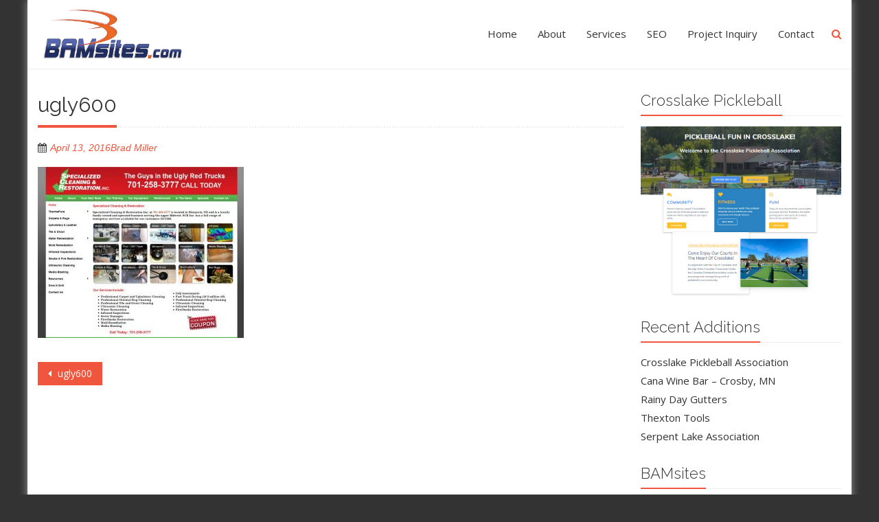

--- FILE ---
content_type: text/html; charset=UTF-8
request_url: https://bamsites.com/ugly600/
body_size: 11707
content:
<!DOCTYPE html>
<html dir="ltr" lang="en-US" prefix="og: https://ogp.me/ns#">
<head>
<meta charset="UTF-8">
<meta name="viewport" content="width=device-width, initial-scale=1">
<link rel="profile" href="https://gmpg.org/xfn/11">
<link rel="pingback" href="https://bamsites.com/xmlrpc.php">

<title>ugly600 | BAMsites Web Marketing</title>

		<!-- All in One SEO 4.5.4 - aioseo.com -->
		<meta name="robots" content="max-image-preview:large" />
		<link rel="canonical" href="https://bamsites.com/ugly600/" />
		<meta name="generator" content="All in One SEO (AIOSEO) 4.5.4" />
		<meta property="og:locale" content="en_US" />
		<meta property="og:site_name" content="BAMsites Web Marketing | Website Strategy, Design &amp; SEO" />
		<meta property="og:type" content="article" />
		<meta property="og:title" content="ugly600 | BAMsites Web Marketing" />
		<meta property="og:url" content="https://bamsites.com/ugly600/" />
		<meta property="article:published_time" content="2016-04-13T16:46:48+00:00" />
		<meta property="article:modified_time" content="2016-04-13T16:46:48+00:00" />
		<meta name="twitter:card" content="summary" />
		<meta name="twitter:title" content="ugly600 | BAMsites Web Marketing" />
		<meta name="google" content="nositelinkssearchbox" />
		<script type="application/ld+json" class="aioseo-schema">
			{"@context":"https:\/\/schema.org","@graph":[{"@type":"BreadcrumbList","@id":"https:\/\/bamsites.com\/ugly600\/#breadcrumblist","itemListElement":[{"@type":"ListItem","@id":"https:\/\/bamsites.com\/#listItem","position":1,"name":"Home","item":"https:\/\/bamsites.com\/","nextItem":"https:\/\/bamsites.com\/ugly600\/#listItem"},{"@type":"ListItem","@id":"https:\/\/bamsites.com\/ugly600\/#listItem","position":2,"name":"ugly600","previousItem":"https:\/\/bamsites.com\/#listItem"}]},{"@type":"ItemPage","@id":"https:\/\/bamsites.com\/ugly600\/#itempage","url":"https:\/\/bamsites.com\/ugly600\/","name":"ugly600 | BAMsites Web Marketing","inLanguage":"en-US","isPartOf":{"@id":"https:\/\/bamsites.com\/#website"},"breadcrumb":{"@id":"https:\/\/bamsites.com\/ugly600\/#breadcrumblist"},"author":{"@id":"https:\/\/bamsites.com\/author\/admin\/#author"},"creator":{"@id":"https:\/\/bamsites.com\/author\/admin\/#author"},"datePublished":"2016-04-13T11:46:48-05:00","dateModified":"2016-04-13T11:46:48-05:00"},{"@type":"Organization","@id":"https:\/\/bamsites.com\/#organization","name":"BAMsites Web Marketing","url":"https:\/\/bamsites.com\/"},{"@type":"Person","@id":"https:\/\/bamsites.com\/author\/admin\/#author","url":"https:\/\/bamsites.com\/author\/admin\/","name":"Brad Miller","image":{"@type":"ImageObject","@id":"https:\/\/bamsites.com\/ugly600\/#authorImage","url":"https:\/\/secure.gravatar.com\/avatar\/cc44ad7202c5ed881429a74251bf85785f67ac296458f5cda6f451713cb8d875?s=96&d=mm&r=g","width":96,"height":96,"caption":"Brad Miller"}},{"@type":"WebSite","@id":"https:\/\/bamsites.com\/#website","url":"https:\/\/bamsites.com\/","name":"BAMsites Web Marketing","description":"Website Strategy, Design & SEO","inLanguage":"en-US","publisher":{"@id":"https:\/\/bamsites.com\/#organization"}}]}
		</script>
		<!-- All in One SEO -->

<link rel='dns-prefetch' href='//fonts.googleapis.com' />
<link rel="alternate" type="application/rss+xml" title="BAMsites Web Marketing &raquo; Feed" href="https://bamsites.com/feed/" />
<link rel="alternate" title="oEmbed (JSON)" type="application/json+oembed" href="https://bamsites.com/wp-json/oembed/1.0/embed?url=https%3A%2F%2Fbamsites.com%2Fugly600%2F" />
<link rel="alternate" title="oEmbed (XML)" type="text/xml+oembed" href="https://bamsites.com/wp-json/oembed/1.0/embed?url=https%3A%2F%2Fbamsites.com%2Fugly600%2F&#038;format=xml" />
<style id='wp-img-auto-sizes-contain-inline-css' type='text/css'>
img:is([sizes=auto i],[sizes^="auto," i]){contain-intrinsic-size:3000px 1500px}
/*# sourceURL=wp-img-auto-sizes-contain-inline-css */
</style>
<style id='wp-emoji-styles-inline-css' type='text/css'>

	img.wp-smiley, img.emoji {
		display: inline !important;
		border: none !important;
		box-shadow: none !important;
		height: 1em !important;
		width: 1em !important;
		margin: 0 0.07em !important;
		vertical-align: -0.1em !important;
		background: none !important;
		padding: 0 !important;
	}
/*# sourceURL=wp-emoji-styles-inline-css */
</style>
<link rel='stylesheet' id='rs-plugin-settings-css' href='https://bamsites.com/wp-content/plugins/revslider/public/assets/css/rs6.css?ver=6.3.9' type='text/css' media='all' />
<style id='rs-plugin-settings-inline-css' type='text/css'>
#rs-demo-id {}
/*# sourceURL=rs-plugin-settings-inline-css */
</style>
<link rel='stylesheet' id='accesspress-staple-google-fonts-css' href='//fonts.googleapis.com/css?family=Raleway%3A400%2C500%2C600%2C700%2C800%2C900%2C300%2C100%2C200%7COpen+Sans%3A300italic%2C400italic%2C600italic%2C700italic%2C400%2C600%2C700%2C300%7CRoboto+Slab%3A400%2C700%2C300%2C100&#038;ver=daf8c733e3ee2a6d48d4a7072f5ee206' type='text/css' media='all' />
<link rel='stylesheet' id='accesspress-staple-responsive-nav-css' href='https://bamsites.com/wp-content/themes/accesspress-staple/css/responsive-nav.css?ver=daf8c733e3ee2a6d48d4a7072f5ee206' type='text/css' media='all' />
<link rel='stylesheet' id='accesspress-staple-animate-css' href='https://bamsites.com/wp-content/themes/accesspress-staple/css/animate.css?ver=daf8c733e3ee2a6d48d4a7072f5ee206' type='text/css' media='all' />
<link rel='stylesheet' id='accesspress-staple-font-awesome-css' href='https://bamsites.com/wp-content/themes/accesspress-staple/css/font-awesome.min.css?ver=daf8c733e3ee2a6d48d4a7072f5ee206' type='text/css' media='all' />
<link rel='stylesheet' id='accesspress-staple-style-css' href='https://bamsites.com/wp-content/themes/accesspress-staple/style.css?ver=daf8c733e3ee2a6d48d4a7072f5ee206' type='text/css' media='all' />
<style id='accesspress-staple-style-inline-css' type='text/css'>
body { background-color:#343333;}
/*# sourceURL=accesspress-staple-style-inline-css */
</style>
<link rel='stylesheet' id='accesspress-staple-responsive-css' href='https://bamsites.com/wp-content/themes/accesspress-staple/css/responsive.css?ver=daf8c733e3ee2a6d48d4a7072f5ee206' type='text/css' media='all' />
<script type="text/javascript" async src="https://bamsites.com/wp-content/plugins/burst-statistics/assets/js/timeme/timeme.min.js?ver=1767105894" id="burst-timeme-js"></script>
<script type="text/javascript" async src="https://bamsites.com/wp-content/uploads/burst/js/burst.min.js?ver=1768399692" id="burst-js"></script>
<script type="text/javascript" src="https://bamsites.com/wp-includes/js/jquery/jquery.min.js?ver=3.7.1" id="jquery-core-js"></script>
<script type="text/javascript" src="https://bamsites.com/wp-includes/js/jquery/jquery-migrate.min.js?ver=3.4.1" id="jquery-migrate-js"></script>
<script type="text/javascript" src="https://bamsites.com/wp-content/plugins/revslider/public/assets/js/rbtools.min.js?ver=6.3.9" id="tp-tools-js"></script>
<script type="text/javascript" src="https://bamsites.com/wp-content/plugins/revslider/public/assets/js/rs6.min.js?ver=6.3.9" id="revmin-js"></script>
<script type="text/javascript" src="https://bamsites.com/wp-content/themes/accesspress-staple/js/wow.js?ver=daf8c733e3ee2a6d48d4a7072f5ee206" id="accesspress-staple-wow-js"></script>
<script type="text/javascript" src="https://bamsites.com/wp-content/themes/accesspress-staple/js/modernizr.js?ver=2.8.3" id="accesspress-staple-modernizer-js"></script>
<script type="text/javascript" src="https://bamsites.com/wp-content/themes/accesspress-staple/js/main-menu.js?ver=1.0" id="accesspress-staple-main-menu-js"></script>
<script type="text/javascript" src="https://bamsites.com/wp-content/themes/accesspress-staple/js/jquery.actual.js?ver=1.0" id="accesspress-staple-actual-js"></script>
<link rel="https://api.w.org/" href="https://bamsites.com/wp-json/" /><link rel="alternate" title="JSON" type="application/json" href="https://bamsites.com/wp-json/wp/v2/media/1579" /><link rel="EditURI" type="application/rsd+xml" title="RSD" href="https://bamsites.com/xmlrpc.php?rsd" />

<link rel='shortlink' href='https://bamsites.com/?p=1579' />
<!-- FAVHERO FAVICON START --><!-- For iPad with high-resolution Retina display running iOS ≥ 7: --><link rel="apple-touch-icon-precomposed" sizes="152x152" href="https://bamsites.com/wp-content/uploads/2023/05/favicon-152.png"><!-- Standard: --><link rel="icon" sizes="152x152" href="https://bamsites.com/wp-content/uploads/2023/05/favicon-152.png"><meta name="msapplication-TileColor" content="#FFFFFF"><meta name="msapplication-TileImage" content="https://bamsites.com/wp-content/uploads/2023/05/favicon-144.png"><!-- For iPad with high-resolution Retina display running iOS ≤ 6: --><link rel="apple-touch-icon-precomposed" sizes="144x144" href="https://bamsites.com/wp-content/uploads/2023/05/favicon-144.png"><!-- For iPhone with high-resolution Retina display running iOS ≥ 7: --><link rel="apple-touch-icon-precomposed" sizes="120x120" href="https://bamsites.com/wp-content/uploads/2023/05/favicon-120.png"><!-- For first- and second-generation iPad: --><link rel="apple-touch-icon-precomposed" sizes="72x72" href="https://bamsites.com/wp-content/uploads/2023/05/favicon-72.png"><!-- For non-Retina iPhone, iPod Touch, and Android 2.1+ devices: --><link rel="apple-touch-icon-precomposed" href="https://bamsites.com/wp-content/uploads/2023/05/favicon-57.png"><!-- FAVHERO FAVICON END --><meta name="ti-site-data" content="eyJyIjoiMTowITc6MCEzMDowIiwibyI6Imh0dHBzOlwvXC9iYW1zaXRlcy5jb21cL3dwLWFkbWluXC9hZG1pbi1hamF4LnBocD9hY3Rpb249dGlfb25saW5lX3VzZXJzX2dvb2dsZSZhbXA7cD0lMkZ1Z2x5NjAwJTJGJmFtcDtfd3Bub25jZT0xNDI3MzE1MjY5In0=" /><meta name="generator" content="Elementor 3.34.0; features: additional_custom_breakpoints; settings: css_print_method-external, google_font-enabled, font_display-swap">
			<style>
				.e-con.e-parent:nth-of-type(n+4):not(.e-lazyloaded):not(.e-no-lazyload),
				.e-con.e-parent:nth-of-type(n+4):not(.e-lazyloaded):not(.e-no-lazyload) * {
					background-image: none !important;
				}
				@media screen and (max-height: 1024px) {
					.e-con.e-parent:nth-of-type(n+3):not(.e-lazyloaded):not(.e-no-lazyload),
					.e-con.e-parent:nth-of-type(n+3):not(.e-lazyloaded):not(.e-no-lazyload) * {
						background-image: none !important;
					}
				}
				@media screen and (max-height: 640px) {
					.e-con.e-parent:nth-of-type(n+2):not(.e-lazyloaded):not(.e-no-lazyload),
					.e-con.e-parent:nth-of-type(n+2):not(.e-lazyloaded):not(.e-no-lazyload) * {
						background-image: none !important;
					}
				}
			</style>
			<meta name="generator" content="Powered by Slider Revolution 6.3.9 - responsive, Mobile-Friendly Slider Plugin for WordPress with comfortable drag and drop interface." />
<script type="text/javascript">function setREVStartSize(e){
			//window.requestAnimationFrame(function() {				 
				window.RSIW = window.RSIW===undefined ? window.innerWidth : window.RSIW;	
				window.RSIH = window.RSIH===undefined ? window.innerHeight : window.RSIH;	
				try {								
					var pw = document.getElementById(e.c).parentNode.offsetWidth,
						newh;
					pw = pw===0 || isNaN(pw) ? window.RSIW : pw;
					e.tabw = e.tabw===undefined ? 0 : parseInt(e.tabw);
					e.thumbw = e.thumbw===undefined ? 0 : parseInt(e.thumbw);
					e.tabh = e.tabh===undefined ? 0 : parseInt(e.tabh);
					e.thumbh = e.thumbh===undefined ? 0 : parseInt(e.thumbh);
					e.tabhide = e.tabhide===undefined ? 0 : parseInt(e.tabhide);
					e.thumbhide = e.thumbhide===undefined ? 0 : parseInt(e.thumbhide);
					e.mh = e.mh===undefined || e.mh=="" || e.mh==="auto" ? 0 : parseInt(e.mh,0);		
					if(e.layout==="fullscreen" || e.l==="fullscreen") 						
						newh = Math.max(e.mh,window.RSIH);					
					else{					
						e.gw = Array.isArray(e.gw) ? e.gw : [e.gw];
						for (var i in e.rl) if (e.gw[i]===undefined || e.gw[i]===0) e.gw[i] = e.gw[i-1];					
						e.gh = e.el===undefined || e.el==="" || (Array.isArray(e.el) && e.el.length==0)? e.gh : e.el;
						e.gh = Array.isArray(e.gh) ? e.gh : [e.gh];
						for (var i in e.rl) if (e.gh[i]===undefined || e.gh[i]===0) e.gh[i] = e.gh[i-1];
											
						var nl = new Array(e.rl.length),
							ix = 0,						
							sl;					
						e.tabw = e.tabhide>=pw ? 0 : e.tabw;
						e.thumbw = e.thumbhide>=pw ? 0 : e.thumbw;
						e.tabh = e.tabhide>=pw ? 0 : e.tabh;
						e.thumbh = e.thumbhide>=pw ? 0 : e.thumbh;					
						for (var i in e.rl) nl[i] = e.rl[i]<window.RSIW ? 0 : e.rl[i];
						sl = nl[0];									
						for (var i in nl) if (sl>nl[i] && nl[i]>0) { sl = nl[i]; ix=i;}															
						var m = pw>(e.gw[ix]+e.tabw+e.thumbw) ? 1 : (pw-(e.tabw+e.thumbw)) / (e.gw[ix]);					
						newh =  (e.gh[ix] * m) + (e.tabh + e.thumbh);
					}				
					if(window.rs_init_css===undefined) window.rs_init_css = document.head.appendChild(document.createElement("style"));					
					document.getElementById(e.c).height = newh+"px";
					window.rs_init_css.innerHTML += "#"+e.c+"_wrapper { height: "+newh+"px }";				
				} catch(e){
					console.log("Failure at Presize of Slider:" + e)
				}					   
			//});
		  };</script>

</head>

<body data-rsssl=1 class="attachment wp-singular attachment-template-default single single-attachment postid-1579 attachmentid-1579 attachment-jpeg wp-embed-responsive wp-theme-accesspress-staple boxed-layout header-white right-sidebar fpt-template-accesspress-staple elementor-default elementor-kit-2464" data-burst_id="1579" data-burst_type="attachment">
<div id="page" class="hfeed site">
    <div id="outer-wrap">
        <div id="inner-wrap">            
                        
            <header id="masthead" class="site-header no_slider classic" role="banner">
                
                            
                <div class="ak-container" id="main-header">
                    <div class="site-branding logo-left">
                        <a href="https://bamsites.com/" rel="home"> 
                                  
                            <img src="https://bamsites.com/wp-content/uploads/2016/02/BAM_ONly_LogoTransFull.png" alt="staple-logo" />
                                                    </a>
                    </div>
                    <div class="menu-wrap ">
                                    
                        <nav id="site-navigation" class="main-navigation" role="navigation">
                            <button class="menu-toggle">Primary Menu</button>
                            <div class="clearfix"> </div>
                                <div class="staple-menu"><ul id="menu-bam-menu" class="menu"><li id="menu-item-15571" class="menu-item menu-item-type-post_type menu-item-object-page menu-item-home menu-item-15571"><a href="https://bamsites.com/">Home</a></li>
<li id="menu-item-15565" class="menu-item menu-item-type-post_type menu-item-object-page menu-item-15565"><a href="https://bamsites.com/about/">About</a></li>
<li id="menu-item-15566" class="menu-item menu-item-type-post_type menu-item-object-page menu-item-15566"><a href="https://bamsites.com/services/">Services</a></li>
<li id="menu-item-15568" class="menu-item menu-item-type-post_type menu-item-object-page menu-item-15568"><a href="https://bamsites.com/seo/">SEO</a></li>
<li id="menu-item-15569" class="menu-item menu-item-type-post_type menu-item-object-page menu-item-15569"><a href="https://bamsites.com/project-inquiry/">Project Inquiry</a></li>
<li id="menu-item-15570" class="menu-item menu-item-type-post_type menu-item-object-page menu-item-15570"><a href="https://bamsites.com/contact/">Contact</a></li>
<li class="search-icon">
    <i class="fa fa-search"></i>
    <div class="ak-search" style="display: none;">
    <div class="search-close"><i class="fa fa-close"></i></div>
     <form action="https://bamsites.com/" class="search-form" method="get" role="search">
        <label>
            <span class="screen-reader-text">Search for:</span>
            <input type="search" title="Search for:" name="s" value="" placeholder="Search..." class="search-field">
        </label>
        <input type="submit" value="Search" class="search-submit">
     </form> 
    </div>
</li> </ul></div>  
                        </nav><!-- #site-navigation -->
                          
                    </div>

                    <div class="responsive-header">
                        <a class="nav-btn" id="nav-open-btn" href="#nav">
                        <span></span>
                        <span></span>
                        <span></span>
                        </a>
                    </div>   
                </div>
 
            </header><!-- #masthead -->

            <nav id="nav">
                <div class="block">
                    <div class="menu-responsive-header-container">
                        <div class="staple-menu"><ul id="menu-bam-menu-1" class="menu"><li class="menu-item menu-item-type-post_type menu-item-object-page menu-item-home menu-item-15571"><a href="https://bamsites.com/">Home</a></li>
<li class="menu-item menu-item-type-post_type menu-item-object-page menu-item-15565"><a href="https://bamsites.com/about/">About</a></li>
<li class="menu-item menu-item-type-post_type menu-item-object-page menu-item-15566"><a href="https://bamsites.com/services/">Services</a></li>
<li class="menu-item menu-item-type-post_type menu-item-object-page menu-item-15568"><a href="https://bamsites.com/seo/">SEO</a></li>
<li class="menu-item menu-item-type-post_type menu-item-object-page menu-item-15569"><a href="https://bamsites.com/project-inquiry/">Project Inquiry</a></li>
<li class="menu-item menu-item-type-post_type menu-item-object-page menu-item-15570"><a href="https://bamsites.com/contact/">Contact</a></li>
<li class="search-icon">
    <i class="fa fa-search"></i>
    <div class="ak-search" style="display: none;">
    <div class="search-close"><i class="fa fa-close"></i></div>
     <form action="https://bamsites.com/" class="search-form" method="get" role="search">
        <label>
            <span class="screen-reader-text">Search for:</span>
            <input type="search" title="Search for:" name="s" value="" placeholder="Search..." class="search-field">
        </label>
        <input type="submit" value="Search" class="search-submit">
     </form> 
    </div>
</li> </ul></div>  
                    </div>
                    <a class="close-btn" id="nav-close-btn" href="#top"><i class="fa fa-close"> </i> </a>
                </div>
            </nav><!-- #site-navigation -->

                        <div id="content" class="site-content">
            
                <div class="ak-container">
	<div id="primary" class="content-area">
		<main id="main" class="site-main" role="main">

		
			
<article id="post-1579" class="post-1579 attachment type-attachment status-inherit hentry">
	<header class="entry-header">
		<h1 class="main-title"><span>ugly600</span></h1>		<div class="entry-meta">
			<span class="posted-on"><a href="https://bamsites.com/ugly600/" rel="bookmark"><time class="entry-date published updated" datetime="2016-04-13T11:46:48-05:00">April 13, 2016</time></a></span><span class="byline"><span class="author vcard"><a class="url fn n" href="https://bamsites.com/author/admin/">Brad Miller</a></span></span>		</div><!-- .entry-meta -->
	</header><!-- .entry-header -->

	<div class="entry-content">
        		<p class="attachment"><a href='https://bamsites.com/wp-content/uploads/2016/04/ugly600.jpg'><img fetchpriority="high" decoding="async" width="300" height="249" src="https://bamsites.com/wp-content/uploads/2016/04/ugly600-300x249.jpg" class="attachment-medium size-medium" alt="" srcset="https://bamsites.com/wp-content/uploads/2016/04/ugly600-300x249.jpg 300w, https://bamsites.com/wp-content/uploads/2016/04/ugly600.jpg 600w" sizes="(max-width: 300px) 100vw, 300px" /></a></p>
			</div><!-- .entry-content -->

	<footer class="entry-footer">
			</footer><!-- .entry-footer -->
</article><!-- #post-## -->
				<nav class="navigation post-navigation clearfix" role="navigation">
		<h1 class="screen-reader-text">Post navigation</h1>
		<div class="nav-links">
			<div class="nav-previous"><a href="https://bamsites.com/ugly600/" rel="prev"><span class="meta-nav">&larr;</span>&nbsp;ugly600</a></div>		</div><!-- .nav-links -->
	</nav><!-- .navigation -->
	
			
		
		</main><!-- #main -->
	</div><!-- #primary -->

    <div id="secondary-right" class="widget-area right-sidebar sidebar">
        			<aside id="media_image-2" class="widget widget_media_image"><h3 class="widget-title"><span>Crosslake Pickleball</span></h2><a href="https://bamsites.com/cana-wine-bar-crosby-mn/"><img width="806" height="694" src="https://bamsites.com/wp-content/uploads/2025/07/Home400-1.jpg" class="image wp-image-15789  attachment-full size-full" alt="" style="max-width: 100%; height: auto;" decoding="async" srcset="https://bamsites.com/wp-content/uploads/2025/07/Home400-1.jpg 806w, https://bamsites.com/wp-content/uploads/2025/07/Home400-1-300x258.jpg 300w, https://bamsites.com/wp-content/uploads/2025/07/Home400-1-768x661.jpg 768w" sizes="(max-width: 806px) 100vw, 806px" /></a></aside>
		<aside id="recent-posts-3" class="widget widget_recent_entries">
		<h3 class="widget-title"><span>Recent Additions</span></h2>
		<ul>
											<li>
					<a href="https://bamsites.com/crosslake-pickleball/">Crosslake Pickleball Association</a>
									</li>
											<li>
					<a href="https://bamsites.com/cana-wine-bar-crosby-mn/">Cana Wine Bar &#8211; Crosby, MN</a>
									</li>
											<li>
					<a href="https://bamsites.com/rainy-day-gutters/">Rainy Day Gutters</a>
									</li>
											<li>
					<a href="https://bamsites.com/thexton-tools/">Thexton Tools</a>
									</li>
											<li>
					<a href="https://bamsites.com/serpent-lake-association/">Serpent Lake Association</a>
									</li>
					</ul>

		</aside><aside id="text-9" class="widget widget_text"><h3 class="widget-title"><span>BAMsites</span></h2>			<div class="textwidget"><p><strong>BAMsites</strong> is northern Minnesota’s premier <strong><a href="https://bamsites.com/seo/">SEO</a></strong>, design, and hosting source for the latest internet marketing strategies and techniques.</p>
<p>BAMsites is located in the famous Brainerd Lakes Area serving Northern Minnesota and customers nationwide.</p>
</div>
		</aside><aside id="text-11" class="widget widget_text">			<div class="textwidget"><pre class="ti-widget"><template id="trustindex-google-widget-html"><div class=" ti-widget  ti-goog ti-show-rating-text ti-review-text-mode-readmore ti-text-align-left" data-no-translation="true" data-layout-id="6" data-layout-category="sidebar" data-set-id="ligth-border-large-red" data-pid="" data-language="en" data-close-locale="Close" data-css-version="2" data-reply-by-locale="Owner's reply" data-pager-autoplay-timeout="6"> <div class="ti-widget-container ti-col-1"> <div class="ti-reviews-container"> <div class="ti-controls"> <div class="ti-next" aria-label="Next review" role="button"></div> <div class="ti-prev" aria-label="Previous review" role="button"></div> </div> <div class="ti-reviews-container-wrapper">  <div data-empty="0" class="ti-review-item source-Google ti-image-layout-thumbnail" data-id="cfcd208495d565ef66e7dff9f98764da"> <div class="ti-inner"> <div class="ti-review-header"> <div class="ti-profile-img"> <trustindex-image data-imgurl="https://lh3.googleusercontent.com/a/AItbvmnkUs5LQvborTx6ZlDuqLl1y2kFCveIm7SOLNSR=w40-h40-c-c-rp-w40-h40-mo-br100" alt="Jacquelyn Calos profile picture" loading="lazy"></trustindex-image> </div> <div class="ti-profile-details"> <div class="ti-name"> Jacquelyn Calos </div> <div class="ti-date">January 7, 2020</div> </div> </div> <div class="ti-review-content"> <div class="ti-inner"> <span class="ti-stars"><trustindex-image class="ti-star" data-imgurl="https://cdn.trustindex.io/assets/platform/Google/star/f.svg" alt="Google" width="17" height="17" loading="lazy"></trustindex-image><trustindex-image class="ti-star" data-imgurl="https://cdn.trustindex.io/assets/platform/Google/star/f.svg" alt="Google" width="17" height="17" loading="lazy"></trustindex-image><trustindex-image class="ti-star" data-imgurl="https://cdn.trustindex.io/assets/platform/Google/star/f.svg" alt="Google" width="17" height="17" loading="lazy"></trustindex-image><trustindex-image class="ti-star" data-imgurl="https://cdn.trustindex.io/assets/platform/Google/star/f.svg" alt="Google" width="17" height="17" loading="lazy"></trustindex-image><trustindex-image class="ti-star" data-imgurl="https://cdn.trustindex.io/assets/platform/Google/star/f.svg" alt="Google" width="17" height="17" loading="lazy"></trustindex-image><span class="ti-verified-review ti-verified-platform"><span class="ti-verified-tooltip">Trustindex verifies that the original source of the review is Google.</span></span></span> <div class="ti-review-text-container ti-review-text"><!-- R-CONTENT -->Excellent!! The service is incredible and our website looks amazing. Highly recommend!<!-- R-CONTENT --></div> <span class="ti-read-more" data-container=".ti-review-text" data-collapse-text="Hide" data-open-text="Read more"></span> </div> <div class="ti-platform-icon ti-with-tooltip"> <span class="ti-tooltip">Posted on </span> <trustindex-image data-imgurl="https://cdn.trustindex.io/assets/platform/Google/icon.svg" alt="" width="20" height="20" loading="lazy"></trustindex-image> </div> </div> </div> </div>  <div data-empty="0" class="ti-review-item source-Google ti-image-layout-thumbnail" data-id="cfcd208495d565ef66e7dff9f98764da"> <div class="ti-inner"> <div class="ti-review-header"> <div class="ti-profile-img"> <trustindex-image data-imgurl="https://lh3.googleusercontent.com/a-/AFdZucqg0nM3H-SXHTLAOu0uRkW5eDaY6dd-ARif5vwQFQ=w40-h40-c-c-rp-w40-h40-mo-br100" alt="Darla Mae Swanson profile picture" loading="lazy"></trustindex-image> </div> <div class="ti-profile-details"> <div class="ti-name"> Darla Mae Swanson </div> <div class="ti-date">January 7, 2020</div> </div> </div> <div class="ti-review-content"> <div class="ti-inner"> <span class="ti-stars"><trustindex-image class="ti-star" data-imgurl="https://cdn.trustindex.io/assets/platform/Google/star/f.svg" alt="Google" width="17" height="17" loading="lazy"></trustindex-image><trustindex-image class="ti-star" data-imgurl="https://cdn.trustindex.io/assets/platform/Google/star/f.svg" alt="Google" width="17" height="17" loading="lazy"></trustindex-image><trustindex-image class="ti-star" data-imgurl="https://cdn.trustindex.io/assets/platform/Google/star/f.svg" alt="Google" width="17" height="17" loading="lazy"></trustindex-image><trustindex-image class="ti-star" data-imgurl="https://cdn.trustindex.io/assets/platform/Google/star/f.svg" alt="Google" width="17" height="17" loading="lazy"></trustindex-image><trustindex-image class="ti-star" data-imgurl="https://cdn.trustindex.io/assets/platform/Google/star/f.svg" alt="Google" width="17" height="17" loading="lazy"></trustindex-image><span class="ti-verified-review ti-verified-platform"><span class="ti-verified-tooltip">Trustindex verifies that the original source of the review is Google.</span></span></span> <div class="ti-review-text-container ti-review-text"><!-- R-CONTENT -->Brad Miller — BAMsites — does a fantastic job with website design and traffic increase via SEO expertise.

I’ve worked with him on two separate projects and have been satisfied with the results. His technical capabilities, coupled with the skill of explaining procedure in layman’s terms, resulted in great products and helped me understand how to craft engaging blog posts. Speedy replies to my questions and his quick updates earned my trust in his ability and dedication to his business.

I’d recommend Brad for any website project!<!-- R-CONTENT --></div> <span class="ti-read-more" data-container=".ti-review-text" data-collapse-text="Hide" data-open-text="Read more"></span> </div> <div class="ti-platform-icon ti-with-tooltip"> <span class="ti-tooltip">Posted on </span> <trustindex-image data-imgurl="https://cdn.trustindex.io/assets/platform/Google/icon.svg" alt="" width="20" height="20" loading="lazy"></trustindex-image> </div> </div> </div> </div>  <div data-empty="0" class="ti-review-item source-Google ti-image-layout-thumbnail" data-id="cfcd208495d565ef66e7dff9f98764da"> <div class="ti-inner"> <div class="ti-review-header"> <div class="ti-profile-img"> <trustindex-image data-imgurl="https://lh3.googleusercontent.com/a-/AFdZucrVIO75vzPQtW2NdpVrZ2_WRjKGPGms6hnm_AJG=w40-h40-c-c-rp-w40-h40-mo-br100" alt="David Knutson profile picture" loading="lazy"></trustindex-image> </div> <div class="ti-profile-details"> <div class="ti-name"> David Knutson </div> <div class="ti-date">October 12, 2019</div> </div> </div> <div class="ti-review-content"> <div class="ti-inner"> <span class="ti-stars"><trustindex-image class="ti-star" data-imgurl="https://cdn.trustindex.io/assets/platform/Google/star/f.svg" alt="Google" width="17" height="17" loading="lazy"></trustindex-image><trustindex-image class="ti-star" data-imgurl="https://cdn.trustindex.io/assets/platform/Google/star/f.svg" alt="Google" width="17" height="17" loading="lazy"></trustindex-image><trustindex-image class="ti-star" data-imgurl="https://cdn.trustindex.io/assets/platform/Google/star/f.svg" alt="Google" width="17" height="17" loading="lazy"></trustindex-image><trustindex-image class="ti-star" data-imgurl="https://cdn.trustindex.io/assets/platform/Google/star/f.svg" alt="Google" width="17" height="17" loading="lazy"></trustindex-image><trustindex-image class="ti-star" data-imgurl="https://cdn.trustindex.io/assets/platform/Google/star/f.svg" alt="Google" width="17" height="17" loading="lazy"></trustindex-image><span class="ti-verified-review ti-verified-platform"><span class="ti-verified-tooltip">Trustindex verifies that the original source of the review is Google.</span></span></span> <div class="ti-review-text-container ti-review-text"><!-- R-CONTENT -->Brad Miller is the consummate professional! His experience and marketing insight make working together a joy. His competence is validated by the initial successful usage of our website by all of our associates and customers who have tested the site. His communication and response time is unparalleled. I applaud and endorse Brad and BAMsites!<!-- R-CONTENT --></div> <span class="ti-read-more" data-container=".ti-review-text" data-collapse-text="Hide" data-open-text="Read more"></span> </div> <div class="ti-platform-icon ti-with-tooltip"> <span class="ti-tooltip">Posted on </span> <trustindex-image data-imgurl="https://cdn.trustindex.io/assets/platform/Google/icon.svg" alt="" width="20" height="20" loading="lazy"></trustindex-image> </div> </div> </div> </div>  <div data-empty="0" class="ti-review-item source-Google ti-image-layout-thumbnail" data-id="cfcd208495d565ef66e7dff9f98764da"> <div class="ti-inner"> <div class="ti-review-header"> <div class="ti-profile-img"> <trustindex-image data-imgurl="https://lh3.googleusercontent.com/a/AItbvmkU-2S-nkrJB855HBDQkjNqrZp9hgBYy3RPGWyL=w40-h40-c-c-rp-w40-h40-mo-br100" alt="Jack O profile picture" loading="lazy"></trustindex-image> </div> <div class="ti-profile-details"> <div class="ti-name"> Jack O </div> <div class="ti-date">October 12, 2019</div> </div> </div> <div class="ti-review-content"> <div class="ti-inner"> <span class="ti-stars"><trustindex-image class="ti-star" data-imgurl="https://cdn.trustindex.io/assets/platform/Google/star/f.svg" alt="Google" width="17" height="17" loading="lazy"></trustindex-image><trustindex-image class="ti-star" data-imgurl="https://cdn.trustindex.io/assets/platform/Google/star/f.svg" alt="Google" width="17" height="17" loading="lazy"></trustindex-image><trustindex-image class="ti-star" data-imgurl="https://cdn.trustindex.io/assets/platform/Google/star/f.svg" alt="Google" width="17" height="17" loading="lazy"></trustindex-image><trustindex-image class="ti-star" data-imgurl="https://cdn.trustindex.io/assets/platform/Google/star/f.svg" alt="Google" width="17" height="17" loading="lazy"></trustindex-image><trustindex-image class="ti-star" data-imgurl="https://cdn.trustindex.io/assets/platform/Google/star/f.svg" alt="Google" width="17" height="17" loading="lazy"></trustindex-image><span class="ti-verified-review ti-verified-platform"><span class="ti-verified-tooltip">Trustindex verifies that the original source of the review is Google.</span></span></span> <div class="ti-review-text-container ti-review-text"><!-- R-CONTENT -->I've been working with Bamsites since 2007. He has helped me launch many new businesses and product lines with great web sites . Bamsites will increase your business by increasing your traffic. Just be ready for it!<!-- R-CONTENT --></div> <span class="ti-read-more" data-container=".ti-review-text" data-collapse-text="Hide" data-open-text="Read more"></span> </div> <div class="ti-platform-icon ti-with-tooltip"> <span class="ti-tooltip">Posted on </span> <trustindex-image data-imgurl="https://cdn.trustindex.io/assets/platform/Google/icon.svg" alt="" width="20" height="20" loading="lazy"></trustindex-image> </div> </div> </div> </div>  <div data-empty="0" class="ti-review-item source-Google ti-image-layout-thumbnail" data-id="cfcd208495d565ef66e7dff9f98764da"> <div class="ti-inner"> <div class="ti-review-header"> <div class="ti-profile-img"> <trustindex-image data-imgurl="https://lh3.googleusercontent.com/a-/AFdZucrcj_8hKB7HTCPLiVHmPgYxp3gMWZ9y5bz69Vu8vw=w40-h40-c-c-rp-w40-h40-mo-br100" alt="Marci Hoard profile picture" loading="lazy"></trustindex-image> </div> <div class="ti-profile-details"> <div class="ti-name"> Marci Hoard </div> <div class="ti-date">June 24, 2019</div> </div> </div> <div class="ti-review-content"> <div class="ti-inner"> <span class="ti-stars"><trustindex-image class="ti-star" data-imgurl="https://cdn.trustindex.io/assets/platform/Google/star/f.svg" alt="Google" width="17" height="17" loading="lazy"></trustindex-image><trustindex-image class="ti-star" data-imgurl="https://cdn.trustindex.io/assets/platform/Google/star/f.svg" alt="Google" width="17" height="17" loading="lazy"></trustindex-image><trustindex-image class="ti-star" data-imgurl="https://cdn.trustindex.io/assets/platform/Google/star/f.svg" alt="Google" width="17" height="17" loading="lazy"></trustindex-image><trustindex-image class="ti-star" data-imgurl="https://cdn.trustindex.io/assets/platform/Google/star/f.svg" alt="Google" width="17" height="17" loading="lazy"></trustindex-image><trustindex-image class="ti-star" data-imgurl="https://cdn.trustindex.io/assets/platform/Google/star/f.svg" alt="Google" width="17" height="17" loading="lazy"></trustindex-image><span class="ti-verified-review ti-verified-platform"><span class="ti-verified-tooltip">Trustindex verifies that the original source of the review is Google.</span></span></span> <div class="ti-review-text-container ti-review-text"><!-- R-CONTENT -->I highly recommend Bamsites.  Brad has updated my website and added so many great features that I hadn't thought of.  It has streamlined and shortened my time on the computer.  He takes the time to learn about your business and what you need to happen with your website.<!-- R-CONTENT --></div> <span class="ti-read-more" data-container=".ti-review-text" data-collapse-text="Hide" data-open-text="Read more"></span> </div> <div class="ti-platform-icon ti-with-tooltip"> <span class="ti-tooltip">Posted on </span> <trustindex-image data-imgurl="https://cdn.trustindex.io/assets/platform/Google/icon.svg" alt="" width="20" height="20" loading="lazy"></trustindex-image> </div> </div> </div> </div>  <div data-empty="0" class="ti-review-item source-Google ti-image-layout-thumbnail" data-id="cfcd208495d565ef66e7dff9f98764da"> <div class="ti-inner"> <div class="ti-review-header"> <div class="ti-profile-img"> <trustindex-image data-imgurl="https://lh3.googleusercontent.com/a/AItbvmnAo8_Epm2eL5E0ibBs9xOvLTMazrUsS7r51Lmf=w40-h40-c-c-rp-w40-h40-mo-br100" alt="Kevin McGuire profile picture" loading="lazy"></trustindex-image> </div> <div class="ti-profile-details"> <div class="ti-name"> Kevin McGuire </div> <div class="ti-date">June 17, 2017</div> </div> </div> <div class="ti-review-content"> <div class="ti-inner"> <span class="ti-stars"><trustindex-image class="ti-star" data-imgurl="https://cdn.trustindex.io/assets/platform/Google/star/f.svg" alt="Google" width="17" height="17" loading="lazy"></trustindex-image><trustindex-image class="ti-star" data-imgurl="https://cdn.trustindex.io/assets/platform/Google/star/f.svg" alt="Google" width="17" height="17" loading="lazy"></trustindex-image><trustindex-image class="ti-star" data-imgurl="https://cdn.trustindex.io/assets/platform/Google/star/f.svg" alt="Google" width="17" height="17" loading="lazy"></trustindex-image><trustindex-image class="ti-star" data-imgurl="https://cdn.trustindex.io/assets/platform/Google/star/f.svg" alt="Google" width="17" height="17" loading="lazy"></trustindex-image><trustindex-image class="ti-star" data-imgurl="https://cdn.trustindex.io/assets/platform/Google/star/f.svg" alt="Google" width="17" height="17" loading="lazy"></trustindex-image><span class="ti-verified-review ti-verified-platform"><span class="ti-verified-tooltip">Trustindex verifies that the original source of the review is Google.</span></span></span> <div class="ti-review-text-container ti-review-text"><!-- R-CONTENT -->Brad does a great job with my website and SEO. He keeps me up to date, great communication.<!-- R-CONTENT --></div> <span class="ti-read-more" data-container=".ti-review-text" data-collapse-text="Hide" data-open-text="Read more"></span> </div> <div class="ti-platform-icon ti-with-tooltip"> <span class="ti-tooltip">Posted on </span> <trustindex-image data-imgurl="https://cdn.trustindex.io/assets/platform/Google/icon.svg" alt="" width="20" height="20" loading="lazy"></trustindex-image> </div> </div> </div> </div>  <div data-empty="0" class="ti-review-item source-Google ti-image-layout-thumbnail" data-id="cfcd208495d565ef66e7dff9f98764da"> <div class="ti-inner"> <div class="ti-review-header"> <div class="ti-profile-img"> <trustindex-image data-imgurl="https://lh3.googleusercontent.com/a-/AFdZuco2LAIb3kVTkfCrHuVR3cjt5D1qxU1PQ4ARYLxNyQ=w40-h40-c-c-rp-w40-h40-mo-br100" alt="Gilbys Nursery &amp; Orchard profile picture" loading="lazy"></trustindex-image> </div> <div class="ti-profile-details"> <div class="ti-name"> Gilbys Nursery &amp; Orchard </div> <div class="ti-date">May 22, 2017</div> </div> </div> <div class="ti-review-content"> <div class="ti-inner"> <span class="ti-stars"><trustindex-image class="ti-star" data-imgurl="https://cdn.trustindex.io/assets/platform/Google/star/f.svg" alt="Google" width="17" height="17" loading="lazy"></trustindex-image><trustindex-image class="ti-star" data-imgurl="https://cdn.trustindex.io/assets/platform/Google/star/f.svg" alt="Google" width="17" height="17" loading="lazy"></trustindex-image><trustindex-image class="ti-star" data-imgurl="https://cdn.trustindex.io/assets/platform/Google/star/f.svg" alt="Google" width="17" height="17" loading="lazy"></trustindex-image><trustindex-image class="ti-star" data-imgurl="https://cdn.trustindex.io/assets/platform/Google/star/f.svg" alt="Google" width="17" height="17" loading="lazy"></trustindex-image><trustindex-image class="ti-star" data-imgurl="https://cdn.trustindex.io/assets/platform/Google/star/f.svg" alt="Google" width="17" height="17" loading="lazy"></trustindex-image><span class="ti-verified-review ti-verified-platform"><span class="ti-verified-tooltip">Trustindex verifies that the original source of the review is Google.</span></span></span> <div class="ti-review-text-container ti-review-text"><!-- R-CONTENT -->Brad has increased our business by redesigning our website. He is very professional and his response time is incredible. His creativity and passion for his work make him a pleasure to work with.<!-- R-CONTENT --></div> <span class="ti-read-more" data-container=".ti-review-text" data-collapse-text="Hide" data-open-text="Read more"></span> </div> <div class="ti-platform-icon ti-with-tooltip"> <span class="ti-tooltip">Posted on </span> <trustindex-image data-imgurl="https://cdn.trustindex.io/assets/platform/Google/icon.svg" alt="" width="20" height="20" loading="lazy"></trustindex-image> </div> </div> </div> </div>  <div data-empty="0" class="ti-review-item source-Google ti-image-layout-thumbnail" data-id="cfcd208495d565ef66e7dff9f98764da"> <div class="ti-inner"> <div class="ti-review-header"> <div class="ti-profile-img"> <trustindex-image data-imgurl="https://lh3.googleusercontent.com/a/AItbvmmL2ZfYwbQqovfD2OPPqH_j58jfcW34EouNR9o8=w40-h40-c-c-rp-w40-h40-mo-br100" alt="Patty Hartman profile picture" loading="lazy"></trustindex-image> </div> <div class="ti-profile-details"> <div class="ti-name"> Patty Hartman </div> <div class="ti-date">July 6, 2016</div> </div> </div> <div class="ti-review-content"> <div class="ti-inner"> <span class="ti-stars"><trustindex-image class="ti-star" data-imgurl="https://cdn.trustindex.io/assets/platform/Google/star/f.svg" alt="Google" width="17" height="17" loading="lazy"></trustindex-image><trustindex-image class="ti-star" data-imgurl="https://cdn.trustindex.io/assets/platform/Google/star/f.svg" alt="Google" width="17" height="17" loading="lazy"></trustindex-image><trustindex-image class="ti-star" data-imgurl="https://cdn.trustindex.io/assets/platform/Google/star/f.svg" alt="Google" width="17" height="17" loading="lazy"></trustindex-image><trustindex-image class="ti-star" data-imgurl="https://cdn.trustindex.io/assets/platform/Google/star/f.svg" alt="Google" width="17" height="17" loading="lazy"></trustindex-image><trustindex-image class="ti-star" data-imgurl="https://cdn.trustindex.io/assets/platform/Google/star/f.svg" alt="Google" width="17" height="17" loading="lazy"></trustindex-image><span class="ti-verified-review ti-verified-platform"><span class="ti-verified-tooltip">Trustindex verifies that the original source of the review is Google.</span></span></span> <div class="ti-review-text-container ti-review-text"><!-- R-CONTENT -->Working with Brad on website development, periodic updates and a complete redesign has been a pleasant experience.  His depth of knowledge, attention to detail and genuine care are a sampling of the many qualities you can expect when working with Brad.<!-- R-CONTENT --></div> <span class="ti-read-more" data-container=".ti-review-text" data-collapse-text="Hide" data-open-text="Read more"></span> </div> <div class="ti-platform-icon ti-with-tooltip"> <span class="ti-tooltip">Posted on </span> <trustindex-image data-imgurl="https://cdn.trustindex.io/assets/platform/Google/icon.svg" alt="" width="20" height="20" loading="lazy"></trustindex-image> </div> </div> </div> </div>  <div data-empty="0" class="ti-review-item source-Google ti-image-layout-thumbnail" data-id="cfcd208495d565ef66e7dff9f98764da"> <div class="ti-inner"> <div class="ti-review-header"> <div class="ti-profile-img"> <trustindex-image data-imgurl="https://lh3.googleusercontent.com/a-/AFdZucoskunoMyAakqsEieIp_lwdRY5aXO6AY77tmemeKg=w40-h40-c-c-rp-w40-h40-mo-br100" alt="John Raboin profile picture" loading="lazy"></trustindex-image> </div> <div class="ti-profile-details"> <div class="ti-name"> John Raboin </div> <div class="ti-date">June 21, 2016</div> </div> </div> <div class="ti-review-content"> <div class="ti-inner"> <span class="ti-stars"><trustindex-image class="ti-star" data-imgurl="https://cdn.trustindex.io/assets/platform/Google/star/f.svg" alt="Google" width="17" height="17" loading="lazy"></trustindex-image><trustindex-image class="ti-star" data-imgurl="https://cdn.trustindex.io/assets/platform/Google/star/f.svg" alt="Google" width="17" height="17" loading="lazy"></trustindex-image><trustindex-image class="ti-star" data-imgurl="https://cdn.trustindex.io/assets/platform/Google/star/f.svg" alt="Google" width="17" height="17" loading="lazy"></trustindex-image><trustindex-image class="ti-star" data-imgurl="https://cdn.trustindex.io/assets/platform/Google/star/f.svg" alt="Google" width="17" height="17" loading="lazy"></trustindex-image><trustindex-image class="ti-star" data-imgurl="https://cdn.trustindex.io/assets/platform/Google/star/f.svg" alt="Google" width="17" height="17" loading="lazy"></trustindex-image><span class="ti-verified-review ti-verified-platform"><span class="ti-verified-tooltip">Trustindex verifies that the original source of the review is Google.</span></span></span> <div class="ti-review-text-container ti-review-text"><!-- R-CONTENT -->Brad has been doing wonders with my website exposure.  He gets done what he says he is going to get done.  Website traffic has improved and he is always willing to think out side of the box and try something new.  Quickly responsive to inquiries or requests for help!<!-- R-CONTENT --></div> <span class="ti-read-more" data-container=".ti-review-text" data-collapse-text="Hide" data-open-text="Read more"></span> </div> <div class="ti-platform-icon ti-with-tooltip"> <span class="ti-tooltip">Posted on </span> <trustindex-image data-imgurl="https://cdn.trustindex.io/assets/platform/Google/icon.svg" alt="" width="20" height="20" loading="lazy"></trustindex-image> </div> </div> </div> </div>  <div data-empty="0" class="ti-review-item source-Google ti-image-layout-thumbnail" data-id="cfcd208495d565ef66e7dff9f98764da"> <div class="ti-inner"> <div class="ti-review-header"> <div class="ti-profile-img"> <trustindex-image data-imgurl="https://lh3.googleusercontent.com/a/AItbvmn5mFKiRs8fqftE0vdmJRnubeQC_RvQPP2wM0Sz=w40-h40-c-c-rp-w40-h40-mo-br100" alt="Justin Smith profile picture" loading="lazy"></trustindex-image> </div> <div class="ti-profile-details"> <div class="ti-name"> Justin Smith </div> <div class="ti-date">June 14, 2016</div> </div> </div> <div class="ti-review-content"> <div class="ti-inner"> <span class="ti-stars"><trustindex-image class="ti-star" data-imgurl="https://cdn.trustindex.io/assets/platform/Google/star/f.svg" alt="Google" width="17" height="17" loading="lazy"></trustindex-image><trustindex-image class="ti-star" data-imgurl="https://cdn.trustindex.io/assets/platform/Google/star/f.svg" alt="Google" width="17" height="17" loading="lazy"></trustindex-image><trustindex-image class="ti-star" data-imgurl="https://cdn.trustindex.io/assets/platform/Google/star/f.svg" alt="Google" width="17" height="17" loading="lazy"></trustindex-image><trustindex-image class="ti-star" data-imgurl="https://cdn.trustindex.io/assets/platform/Google/star/f.svg" alt="Google" width="17" height="17" loading="lazy"></trustindex-image><trustindex-image class="ti-star" data-imgurl="https://cdn.trustindex.io/assets/platform/Google/star/f.svg" alt="Google" width="17" height="17" loading="lazy"></trustindex-image><span class="ti-verified-review ti-verified-platform"><span class="ti-verified-tooltip">Trustindex verifies that the original source of the review is Google.</span></span></span> <div class="ti-review-text-container ti-review-text"><!-- R-CONTENT -->Brad has been wonderful! We transitioned over to BAMsites from another company last year and Brad made the process so easy! He is quick to make additions or edits when we need and has done a great job in helping redesign our website too!<!-- R-CONTENT --></div> <span class="ti-read-more" data-container=".ti-review-text" data-collapse-text="Hide" data-open-text="Read more"></span> </div> <div class="ti-platform-icon ti-with-tooltip"> <span class="ti-tooltip">Posted on </span> <trustindex-image data-imgurl="https://cdn.trustindex.io/assets/platform/Google/icon.svg" alt="" width="20" height="20" loading="lazy"></trustindex-image> </div> </div> </div> </div>  </div> <div class="ti-controls-line"> <div class="dot"></div> </div> </div> <div class="ti-footer"> <span class="nowrap"><strong>Google</strong> rating score: </span><span class="nowrap"><strong>5.0</strong> of 5, </span><br /><span class="nowrap">based on <strong>17 reviews</strong></span> </div>   </div> </div> </template></pre><div data-src="https://cdn.trustindex.io/loader.js?wp-widget" data-template-id="trustindex-google-widget-html" data-css-url="https://bamsites.com/wp-content/uploads/trustindex-google-widget.css?1763680797"></div>
</div>
		</aside>		    </div>
    </div>
	
			</div><!-- #content -->

			<footer id="colophon" class="site-footer" role="contentinfo">
		        				<div class="top-footer footer-column-3">
    				<div class="ak-container">
    					<div class="footer-block-1 footer-block">
    						    							<aside id="text-10" class="widget widget_text"><h3 class="widget-title"><span>Contact Us</span></h3>			<div class="textwidget"><h3><strong>BAMsites Web Marketing</strong></h3>
<p><strong>Bradley Miller</strong></p>
<p><strong><a href="/cdn-cgi/l/email-protection#caa8a7a3a6a6afb88aa8aba7b9a3beafb9e4a9a5a7"><span class="__cf_email__" data-cfemail="3f4c4a4f4f504d4b7f5d5e524c564b5a4c115c5052">[email&#160;protected]</span></a></strong></p>
<p><a href="tel:218-831-2284"><strong>218-831-2284</strong></a></p>
</div>
		</aside>    							
    					</div>
    
    					<div class="footer-block-2 footer-block">
    						    							<aside id="custom_html-4" class="widget_text widget widget_custom_html"><h3 class="widget-title"><span>Reviews</span></h3><div class="textwidget custom-html-widget"><p><b>
<a target="_blank" href="https://www.google.com/search?hl=en-US&gl=us&q=BAMsites+Website+Marketing,+Inc.,+Crosby,+MN+56441&ludocid=1691717971697432354&lsig=AB86z5U9nEzDX_aD391JkgkXrunw#lrd=0x52b6cdaf33b23907:0x177a30883b2b7722,1">
	Read All Google Reviews</a></b></p>


<a target="_blank" href="https://www.google.com/search?q=bamsites&ie=utf-8&oe=utf-8#lrd=0x52b6cdaf33b23907:0x177a30883b2b7722,1,,,">
<img border="0" src="https://bamsites.com/wp-content/uploads/2018/05/GoogRed200PNG.png" width="200" height="54"></a></div></aside>    							
    					</div>

                        <div class="staple-hide clearfix"></div>
    
    					<div class="footer-block-3 footer-block">
    						    							<aside id="nav_menu-3" class="widget widget_nav_menu"><h3 class="widget-title"><span>Quick Links</span></h3><div class="menu-footer-menu-container"><ul id="menu-footer-menu" class="menu"><li id="menu-item-2094" class="menu-item menu-item-type-post_type menu-item-object-page menu-item-home menu-item-2094"><a href="https://bamsites.com/">Home</a></li>
<li id="menu-item-15573" class="menu-item menu-item-type-post_type menu-item-object-page menu-item-15573"><a href="https://bamsites.com/services/">Services</a></li>
<li id="menu-item-2092" class="menu-item menu-item-type-post_type menu-item-object-page menu-item-2092"><a href="https://bamsites.com/contact/">Contact</a></li>
</ul></div></aside>    							
    					</div>
    
    					<div class="footer-block-4 footer-block">
    						    		            </div>
    		            </div>
                    </div>
		            		         
				<div class="site-info">
					<div id="bottom-footer">
        				<div class="ak-container">
        					<div class="copyright">
                                 © BAMsites Web Marketing | Powered by <a href="https://bamsites.com">BAMsites Web Marketing</a> | <a href="/home/">HOME</a> | <a href="/site-map/">SITEMAP</a> |
<a href="/contact/">CONTACT </a>| <b><a href="tel:218-831-2284">218-831-2284</a> 
| <a href="/cdn-cgi/l/email-protection#8be9e6e2e7e7eef9cbe9eae6f8e2ffeef8a5e8e4e6">eMail</a></b></p>        		                <span class="free-credit"> Web Work By:  <a href="" target="_blank"></a> <a href="" target="_blank">BAMsites Web Marketing &amp; SEO</a></span>
        					</div>
        		                    				</div>
				    </div>
				</div><!-- .site-info -->
			</footer><!-- #colophon -->
		</div> <!-- #inner wrap -->
	</div> <!-- #outer-wrap -->
</div><!-- #page -->
<div id="ak-top"><i class="fa fa-angle-up"></i>top</div>
<script data-cfasync="false" src="/cdn-cgi/scripts/5c5dd728/cloudflare-static/email-decode.min.js"></script><script type="speculationrules">
{"prefetch":[{"source":"document","where":{"and":[{"href_matches":"/*"},{"not":{"href_matches":["/wp-*.php","/wp-admin/*","/wp-content/uploads/*","/wp-content/*","/wp-content/plugins/*","/wp-content/themes/accesspress-staple/*","/*\\?(.+)"]}},{"not":{"selector_matches":"a[rel~=\"nofollow\"]"}},{"not":{"selector_matches":".no-prefetch, .no-prefetch a"}}]},"eagerness":"conservative"}]}
</script>
			<script>
				const lazyloadRunObserver = () => {
					const lazyloadBackgrounds = document.querySelectorAll( `.e-con.e-parent:not(.e-lazyloaded)` );
					const lazyloadBackgroundObserver = new IntersectionObserver( ( entries ) => {
						entries.forEach( ( entry ) => {
							if ( entry.isIntersecting ) {
								let lazyloadBackground = entry.target;
								if( lazyloadBackground ) {
									lazyloadBackground.classList.add( 'e-lazyloaded' );
								}
								lazyloadBackgroundObserver.unobserve( entry.target );
							}
						});
					}, { rootMargin: '200px 0px 200px 0px' } );
					lazyloadBackgrounds.forEach( ( lazyloadBackground ) => {
						lazyloadBackgroundObserver.observe( lazyloadBackground );
					} );
				};
				const events = [
					'DOMContentLoaded',
					'elementor/lazyload/observe',
				];
				events.forEach( ( event ) => {
					document.addEventListener( event, lazyloadRunObserver );
				} );
			</script>
			<script type="text/javascript" src="https://bamsites.com/wp-content/themes/accesspress-staple/js/jquery.bxslider.js?ver=4.2.1" id="accesspress-staple-bx_slider-js"></script>
<script type="text/javascript" src="https://bamsites.com/wp-content/themes/accesspress-staple/js/jquery.counterup.js?ver=1.0" id="accesspress-staplejquery-counterup-js"></script>
<script type="text/javascript" src="https://bamsites.com/wp-content/themes/accesspress-staple/js/waypoint.js?ver=2.03" id="accesspress-staplejquery-waypoint-js"></script>
<script type="text/javascript" src="https://bamsites.com/wp-content/themes/accesspress-staple/js/skip-link-focus-fix.js?ver=1.0" id="accesspress-staple-skip-link-focus-fix-js"></script>
<script type="text/javascript" src="https://bamsites.com/wp-content/themes/accesspress-staple/js/custom.js?ver=1.0" id="accesspress-staple-custom-js"></script>
<script type="text/javascript" src="https://cdn.trustindex.io/loader.js?ver=1" id="trustindex-loader-js-js" async="async" data-wp-strategy="async"></script>
<script id="wp-emoji-settings" type="application/json">
{"baseUrl":"https://s.w.org/images/core/emoji/17.0.2/72x72/","ext":".png","svgUrl":"https://s.w.org/images/core/emoji/17.0.2/svg/","svgExt":".svg","source":{"concatemoji":"https://bamsites.com/wp-includes/js/wp-emoji-release.min.js?ver=daf8c733e3ee2a6d48d4a7072f5ee206"}}
</script>
<script type="module">
/* <![CDATA[ */
/*! This file is auto-generated */
const a=JSON.parse(document.getElementById("wp-emoji-settings").textContent),o=(window._wpemojiSettings=a,"wpEmojiSettingsSupports"),s=["flag","emoji"];function i(e){try{var t={supportTests:e,timestamp:(new Date).valueOf()};sessionStorage.setItem(o,JSON.stringify(t))}catch(e){}}function c(e,t,n){e.clearRect(0,0,e.canvas.width,e.canvas.height),e.fillText(t,0,0);t=new Uint32Array(e.getImageData(0,0,e.canvas.width,e.canvas.height).data);e.clearRect(0,0,e.canvas.width,e.canvas.height),e.fillText(n,0,0);const a=new Uint32Array(e.getImageData(0,0,e.canvas.width,e.canvas.height).data);return t.every((e,t)=>e===a[t])}function p(e,t){e.clearRect(0,0,e.canvas.width,e.canvas.height),e.fillText(t,0,0);var n=e.getImageData(16,16,1,1);for(let e=0;e<n.data.length;e++)if(0!==n.data[e])return!1;return!0}function u(e,t,n,a){switch(t){case"flag":return n(e,"\ud83c\udff3\ufe0f\u200d\u26a7\ufe0f","\ud83c\udff3\ufe0f\u200b\u26a7\ufe0f")?!1:!n(e,"\ud83c\udde8\ud83c\uddf6","\ud83c\udde8\u200b\ud83c\uddf6")&&!n(e,"\ud83c\udff4\udb40\udc67\udb40\udc62\udb40\udc65\udb40\udc6e\udb40\udc67\udb40\udc7f","\ud83c\udff4\u200b\udb40\udc67\u200b\udb40\udc62\u200b\udb40\udc65\u200b\udb40\udc6e\u200b\udb40\udc67\u200b\udb40\udc7f");case"emoji":return!a(e,"\ud83e\u1fac8")}return!1}function f(e,t,n,a){let r;const o=(r="undefined"!=typeof WorkerGlobalScope&&self instanceof WorkerGlobalScope?new OffscreenCanvas(300,150):document.createElement("canvas")).getContext("2d",{willReadFrequently:!0}),s=(o.textBaseline="top",o.font="600 32px Arial",{});return e.forEach(e=>{s[e]=t(o,e,n,a)}),s}function r(e){var t=document.createElement("script");t.src=e,t.defer=!0,document.head.appendChild(t)}a.supports={everything:!0,everythingExceptFlag:!0},new Promise(t=>{let n=function(){try{var e=JSON.parse(sessionStorage.getItem(o));if("object"==typeof e&&"number"==typeof e.timestamp&&(new Date).valueOf()<e.timestamp+604800&&"object"==typeof e.supportTests)return e.supportTests}catch(e){}return null}();if(!n){if("undefined"!=typeof Worker&&"undefined"!=typeof OffscreenCanvas&&"undefined"!=typeof URL&&URL.createObjectURL&&"undefined"!=typeof Blob)try{var e="postMessage("+f.toString()+"("+[JSON.stringify(s),u.toString(),c.toString(),p.toString()].join(",")+"));",a=new Blob([e],{type:"text/javascript"});const r=new Worker(URL.createObjectURL(a),{name:"wpTestEmojiSupports"});return void(r.onmessage=e=>{i(n=e.data),r.terminate(),t(n)})}catch(e){}i(n=f(s,u,c,p))}t(n)}).then(e=>{for(const n in e)a.supports[n]=e[n],a.supports.everything=a.supports.everything&&a.supports[n],"flag"!==n&&(a.supports.everythingExceptFlag=a.supports.everythingExceptFlag&&a.supports[n]);var t;a.supports.everythingExceptFlag=a.supports.everythingExceptFlag&&!a.supports.flag,a.supports.everything||((t=a.source||{}).concatemoji?r(t.concatemoji):t.wpemoji&&t.twemoji&&(r(t.twemoji),r(t.wpemoji)))});
//# sourceURL=https://bamsites.com/wp-includes/js/wp-emoji-loader.min.js
/* ]]> */
</script>
<script defer src="https://static.cloudflareinsights.com/beacon.min.js/vcd15cbe7772f49c399c6a5babf22c1241717689176015" integrity="sha512-ZpsOmlRQV6y907TI0dKBHq9Md29nnaEIPlkf84rnaERnq6zvWvPUqr2ft8M1aS28oN72PdrCzSjY4U6VaAw1EQ==" data-cf-beacon='{"version":"2024.11.0","token":"6e3bd5705d164ef5a21c4d0403f995c4","r":1,"server_timing":{"name":{"cfCacheStatus":true,"cfEdge":true,"cfExtPri":true,"cfL4":true,"cfOrigin":true,"cfSpeedBrain":true},"location_startswith":null}}' crossorigin="anonymous"></script>
</body>
</html>